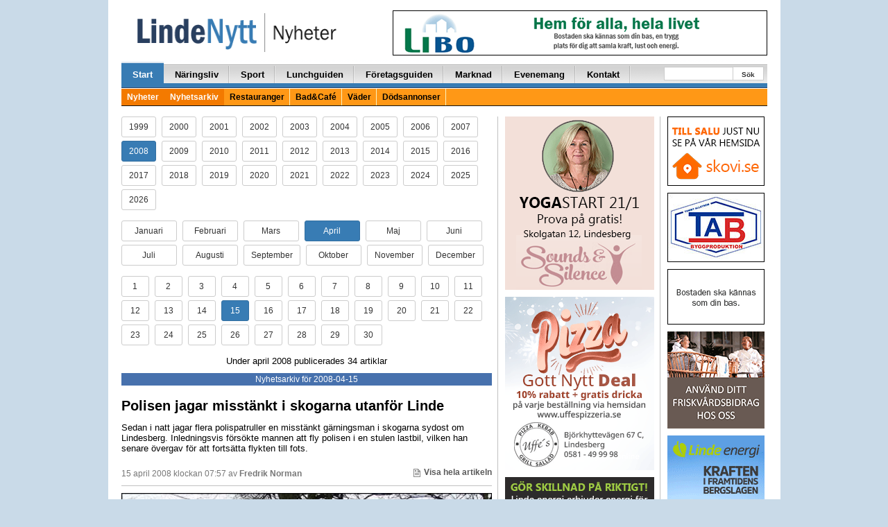

--- FILE ---
content_type: text/html; charset=UTF-8
request_url: https://lindenytt.com/nyhetsarkiv/2008/04/15/
body_size: 14080
content:
<!doctype html>
<html class="no-js" lang="sv-SE">
<head>
  <meta charset="utf-8">
  <meta http-equiv="X-UA-Compatible" content="IE=edge">
  <meta http-equiv="Content-Security-Policy" content="upgrade-insecure-requests">
  <title>Utan rubrik | LindeNytt.com</title>
  <meta name="viewport" content="width=970">
  	<style>img:is([sizes="auto" i], [sizes^="auto," i]) { contain-intrinsic-size: 3000px 1500px }</style>
	
<!-- The SEO Framework by Sybre Waaijer -->
<meta property="og:type" content="website" />
<meta property="og:locale" content="sv_SE" />
<meta property="og:site_name" content="LindeNytt.com" />
<meta property="og:title" content="Utan rubrik | LindeNytt.com" />
<meta property="og:image" content="https://www.lindenytt.com/app/uploads/2017/11/cropped-lindenytt.png" />
<meta property="og:image:width" content="286" />
<meta property="og:image:height" content="150" />
<meta name="twitter:card" content="summary_large_image" />
<meta name="twitter:title" content="Utan rubrik | LindeNytt.com" />
<meta name="twitter:image" content="https://www.lindenytt.com/app/uploads/2017/11/cropped-lindenytt.png" />
<script type="application/ld+json">{"@context":"https://schema.org","@graph":[{"@type":"WebSite","@id":"https://lindenytt.com/#/schema/WebSite","url":"https://lindenytt.com/","name":"LindeNytt.com","description":"Senaste nytt från Lindesberg","inLanguage":"sv-SE","potentialAction":{"@type":"SearchAction","target":{"@type":"EntryPoint","urlTemplate":"https://lindenytt.com/search/{search_term_string}/"},"query-input":"required name=search_term_string"},"publisher":{"@type":"Organization","@id":"https://lindenytt.com/#/schema/Organization","name":"LindeNytt.com","url":"https://lindenytt.com/"}},{"@type":"WebPage","name":"Utan rubrik | LindeNytt.com","inLanguage":"sv-SE","isPartOf":{"@id":"https://lindenytt.com/#/schema/WebSite"}}]}</script>
<!-- / The SEO Framework by Sybre Waaijer | 2.19ms meta | 0.08ms boot -->

<link rel='dns-prefetch' href='//lindenytt.com' />
<link rel='stylesheet' id='wp-block-library-css' href='https://lindenytt.com/wp/wp-includes/css/dist/block-library/style.min.css?ver=6.7.2' type='text/css' media='all' />
<style id='classic-theme-styles-inline-css' type='text/css'>
/*! This file is auto-generated */
.wp-block-button__link{color:#fff;background-color:#32373c;border-radius:9999px;box-shadow:none;text-decoration:none;padding:calc(.667em + 2px) calc(1.333em + 2px);font-size:1.125em}.wp-block-file__button{background:#32373c;color:#fff;text-decoration:none}
</style>
<style id='global-styles-inline-css' type='text/css'>
:root{--wp--preset--aspect-ratio--square: 1;--wp--preset--aspect-ratio--4-3: 4/3;--wp--preset--aspect-ratio--3-4: 3/4;--wp--preset--aspect-ratio--3-2: 3/2;--wp--preset--aspect-ratio--2-3: 2/3;--wp--preset--aspect-ratio--16-9: 16/9;--wp--preset--aspect-ratio--9-16: 9/16;--wp--preset--color--black: #000000;--wp--preset--color--cyan-bluish-gray: #abb8c3;--wp--preset--color--white: #ffffff;--wp--preset--color--pale-pink: #f78da7;--wp--preset--color--vivid-red: #cf2e2e;--wp--preset--color--luminous-vivid-orange: #ff6900;--wp--preset--color--luminous-vivid-amber: #fcb900;--wp--preset--color--light-green-cyan: #7bdcb5;--wp--preset--color--vivid-green-cyan: #00d084;--wp--preset--color--pale-cyan-blue: #8ed1fc;--wp--preset--color--vivid-cyan-blue: #0693e3;--wp--preset--color--vivid-purple: #9b51e0;--wp--preset--gradient--vivid-cyan-blue-to-vivid-purple: linear-gradient(135deg,rgba(6,147,227,1) 0%,rgb(155,81,224) 100%);--wp--preset--gradient--light-green-cyan-to-vivid-green-cyan: linear-gradient(135deg,rgb(122,220,180) 0%,rgb(0,208,130) 100%);--wp--preset--gradient--luminous-vivid-amber-to-luminous-vivid-orange: linear-gradient(135deg,rgba(252,185,0,1) 0%,rgba(255,105,0,1) 100%);--wp--preset--gradient--luminous-vivid-orange-to-vivid-red: linear-gradient(135deg,rgba(255,105,0,1) 0%,rgb(207,46,46) 100%);--wp--preset--gradient--very-light-gray-to-cyan-bluish-gray: linear-gradient(135deg,rgb(238,238,238) 0%,rgb(169,184,195) 100%);--wp--preset--gradient--cool-to-warm-spectrum: linear-gradient(135deg,rgb(74,234,220) 0%,rgb(151,120,209) 20%,rgb(207,42,186) 40%,rgb(238,44,130) 60%,rgb(251,105,98) 80%,rgb(254,248,76) 100%);--wp--preset--gradient--blush-light-purple: linear-gradient(135deg,rgb(255,206,236) 0%,rgb(152,150,240) 100%);--wp--preset--gradient--blush-bordeaux: linear-gradient(135deg,rgb(254,205,165) 0%,rgb(254,45,45) 50%,rgb(107,0,62) 100%);--wp--preset--gradient--luminous-dusk: linear-gradient(135deg,rgb(255,203,112) 0%,rgb(199,81,192) 50%,rgb(65,88,208) 100%);--wp--preset--gradient--pale-ocean: linear-gradient(135deg,rgb(255,245,203) 0%,rgb(182,227,212) 50%,rgb(51,167,181) 100%);--wp--preset--gradient--electric-grass: linear-gradient(135deg,rgb(202,248,128) 0%,rgb(113,206,126) 100%);--wp--preset--gradient--midnight: linear-gradient(135deg,rgb(2,3,129) 0%,rgb(40,116,252) 100%);--wp--preset--font-size--small: 13px;--wp--preset--font-size--medium: 20px;--wp--preset--font-size--large: 36px;--wp--preset--font-size--x-large: 42px;--wp--preset--spacing--20: 0.44rem;--wp--preset--spacing--30: 0.67rem;--wp--preset--spacing--40: 1rem;--wp--preset--spacing--50: 1.5rem;--wp--preset--spacing--60: 2.25rem;--wp--preset--spacing--70: 3.38rem;--wp--preset--spacing--80: 5.06rem;--wp--preset--shadow--natural: 6px 6px 9px rgba(0, 0, 0, 0.2);--wp--preset--shadow--deep: 12px 12px 50px rgba(0, 0, 0, 0.4);--wp--preset--shadow--sharp: 6px 6px 0px rgba(0, 0, 0, 0.2);--wp--preset--shadow--outlined: 6px 6px 0px -3px rgba(255, 255, 255, 1), 6px 6px rgba(0, 0, 0, 1);--wp--preset--shadow--crisp: 6px 6px 0px rgba(0, 0, 0, 1);}:where(.is-layout-flex){gap: 0.5em;}:where(.is-layout-grid){gap: 0.5em;}body .is-layout-flex{display: flex;}.is-layout-flex{flex-wrap: wrap;align-items: center;}.is-layout-flex > :is(*, div){margin: 0;}body .is-layout-grid{display: grid;}.is-layout-grid > :is(*, div){margin: 0;}:where(.wp-block-columns.is-layout-flex){gap: 2em;}:where(.wp-block-columns.is-layout-grid){gap: 2em;}:where(.wp-block-post-template.is-layout-flex){gap: 1.25em;}:where(.wp-block-post-template.is-layout-grid){gap: 1.25em;}.has-black-color{color: var(--wp--preset--color--black) !important;}.has-cyan-bluish-gray-color{color: var(--wp--preset--color--cyan-bluish-gray) !important;}.has-white-color{color: var(--wp--preset--color--white) !important;}.has-pale-pink-color{color: var(--wp--preset--color--pale-pink) !important;}.has-vivid-red-color{color: var(--wp--preset--color--vivid-red) !important;}.has-luminous-vivid-orange-color{color: var(--wp--preset--color--luminous-vivid-orange) !important;}.has-luminous-vivid-amber-color{color: var(--wp--preset--color--luminous-vivid-amber) !important;}.has-light-green-cyan-color{color: var(--wp--preset--color--light-green-cyan) !important;}.has-vivid-green-cyan-color{color: var(--wp--preset--color--vivid-green-cyan) !important;}.has-pale-cyan-blue-color{color: var(--wp--preset--color--pale-cyan-blue) !important;}.has-vivid-cyan-blue-color{color: var(--wp--preset--color--vivid-cyan-blue) !important;}.has-vivid-purple-color{color: var(--wp--preset--color--vivid-purple) !important;}.has-black-background-color{background-color: var(--wp--preset--color--black) !important;}.has-cyan-bluish-gray-background-color{background-color: var(--wp--preset--color--cyan-bluish-gray) !important;}.has-white-background-color{background-color: var(--wp--preset--color--white) !important;}.has-pale-pink-background-color{background-color: var(--wp--preset--color--pale-pink) !important;}.has-vivid-red-background-color{background-color: var(--wp--preset--color--vivid-red) !important;}.has-luminous-vivid-orange-background-color{background-color: var(--wp--preset--color--luminous-vivid-orange) !important;}.has-luminous-vivid-amber-background-color{background-color: var(--wp--preset--color--luminous-vivid-amber) !important;}.has-light-green-cyan-background-color{background-color: var(--wp--preset--color--light-green-cyan) !important;}.has-vivid-green-cyan-background-color{background-color: var(--wp--preset--color--vivid-green-cyan) !important;}.has-pale-cyan-blue-background-color{background-color: var(--wp--preset--color--pale-cyan-blue) !important;}.has-vivid-cyan-blue-background-color{background-color: var(--wp--preset--color--vivid-cyan-blue) !important;}.has-vivid-purple-background-color{background-color: var(--wp--preset--color--vivid-purple) !important;}.has-black-border-color{border-color: var(--wp--preset--color--black) !important;}.has-cyan-bluish-gray-border-color{border-color: var(--wp--preset--color--cyan-bluish-gray) !important;}.has-white-border-color{border-color: var(--wp--preset--color--white) !important;}.has-pale-pink-border-color{border-color: var(--wp--preset--color--pale-pink) !important;}.has-vivid-red-border-color{border-color: var(--wp--preset--color--vivid-red) !important;}.has-luminous-vivid-orange-border-color{border-color: var(--wp--preset--color--luminous-vivid-orange) !important;}.has-luminous-vivid-amber-border-color{border-color: var(--wp--preset--color--luminous-vivid-amber) !important;}.has-light-green-cyan-border-color{border-color: var(--wp--preset--color--light-green-cyan) !important;}.has-vivid-green-cyan-border-color{border-color: var(--wp--preset--color--vivid-green-cyan) !important;}.has-pale-cyan-blue-border-color{border-color: var(--wp--preset--color--pale-cyan-blue) !important;}.has-vivid-cyan-blue-border-color{border-color: var(--wp--preset--color--vivid-cyan-blue) !important;}.has-vivid-purple-border-color{border-color: var(--wp--preset--color--vivid-purple) !important;}.has-vivid-cyan-blue-to-vivid-purple-gradient-background{background: var(--wp--preset--gradient--vivid-cyan-blue-to-vivid-purple) !important;}.has-light-green-cyan-to-vivid-green-cyan-gradient-background{background: var(--wp--preset--gradient--light-green-cyan-to-vivid-green-cyan) !important;}.has-luminous-vivid-amber-to-luminous-vivid-orange-gradient-background{background: var(--wp--preset--gradient--luminous-vivid-amber-to-luminous-vivid-orange) !important;}.has-luminous-vivid-orange-to-vivid-red-gradient-background{background: var(--wp--preset--gradient--luminous-vivid-orange-to-vivid-red) !important;}.has-very-light-gray-to-cyan-bluish-gray-gradient-background{background: var(--wp--preset--gradient--very-light-gray-to-cyan-bluish-gray) !important;}.has-cool-to-warm-spectrum-gradient-background{background: var(--wp--preset--gradient--cool-to-warm-spectrum) !important;}.has-blush-light-purple-gradient-background{background: var(--wp--preset--gradient--blush-light-purple) !important;}.has-blush-bordeaux-gradient-background{background: var(--wp--preset--gradient--blush-bordeaux) !important;}.has-luminous-dusk-gradient-background{background: var(--wp--preset--gradient--luminous-dusk) !important;}.has-pale-ocean-gradient-background{background: var(--wp--preset--gradient--pale-ocean) !important;}.has-electric-grass-gradient-background{background: var(--wp--preset--gradient--electric-grass) !important;}.has-midnight-gradient-background{background: var(--wp--preset--gradient--midnight) !important;}.has-small-font-size{font-size: var(--wp--preset--font-size--small) !important;}.has-medium-font-size{font-size: var(--wp--preset--font-size--medium) !important;}.has-large-font-size{font-size: var(--wp--preset--font-size--large) !important;}.has-x-large-font-size{font-size: var(--wp--preset--font-size--x-large) !important;}
:where(.wp-block-post-template.is-layout-flex){gap: 1.25em;}:where(.wp-block-post-template.is-layout-grid){gap: 1.25em;}
:where(.wp-block-columns.is-layout-flex){gap: 2em;}:where(.wp-block-columns.is-layout-grid){gap: 2em;}
:root :where(.wp-block-pullquote){font-size: 1.5em;line-height: 1.6;}
</style>
<link rel='stylesheet' id='app.css-css' href='https://lindenytt.com/app/themes/lindenytt/dist/app.css?ver=65' type='text/css' media='all' />
<link rel='stylesheet' id='wp-pagenavi-css' href='https://lindenytt.com/app/plugins/wp-pagenavi/pagenavi-css.css?ver=2.70' type='text/css' media='all' />
<script type="text/javascript" src="https://lindenytt.com/wp/wp-includes/js/jquery/jquery.min.js?ver=3.7.1" id="jquery-core-js"></script>
<script type="text/javascript" src="https://lindenytt.com/wp/wp-includes/js/jquery/jquery-migrate.min.js?ver=3.4.1" id="jquery-migrate-js"></script>
<link rel="https://api.w.org/" href="https://lindenytt.com/wp-json/" /><link rel="EditURI" type="application/rsd+xml" title="RSD" href="https://lindenytt.com/wp/xmlrpc.php?rsd" />
<script async src="https://securepubads.g.doubleclick.net/tag/js/gpt.js" crossorigin="anonymous"></script> <script>   window.googletag = window.googletag || {cmd: []}; googletag.cmd.push(function() { var interstitialSlot = googletag.defineOutOfPageSlot('/21849154601,22657632741/Ad.Plus-Interstitial', googletag.enums.OutOfPageFormat.INTERSTITIAL);  if (interstitialSlot) interstitialSlot.addService(googletag.pubads()); googletag.pubads().enableSingleRequest(); googletag.enableServices();   googletag.display(interstitialSlot);     }); </script>

<script async src="https://securepubads.g.doubleclick.net/tag/js/gpt.js" crossorigin="anonymous"></script> <script>   window.googletag = window.googletag || { cmd: [] }; var anchorSlot; googletag.cmd.push(function () { anchorSlot = googletag.defineOutOfPageSlot('/21849154601,22657632741/Ad.Plus-Anchor', googletag.enums.OutOfPageFormat.BOTTOM_ANCHOR); anchorSlot.addService(googletag.pubads()); googletag.pubads().enableSingleRequest(); googletag.enableServices(); googletag.display(anchorSlot);  }); setInterval(function(){googletag.pubads().refresh([anchorSlot]);}, 30000);  </script>  <script src='//www.google.com/recaptcha/api.js' async defer></script>
  <!-- <script data-ad-client="ca-pub-9326057535037103" async
          src="https://pagead2.googlesyndication.com/pagead/js/adsbygoogle.js"></script> -->
  <link href="//maxcdn.bootstrapcdn.com/font-awesome/4.7.0/css/font-awesome.min.css"
        rel="stylesheet"
        integrity="sha384-wvfXpqpZZVQGK6TAh5PVlGOfQNHSoD2xbE+QkPxCAFlNEevoEH3Sl0sibVcOQVnN"
        crossorigin="anonymous">
  <style>
    .wrapper {
      width: 970px;
    }

    .container {
      width: 937px;
    }

    .main-left-col {
      width: 556px;
    }

    .main-right-col {
      width: 388px;
      border-left: 1px solid #cacaca;
      margin-left: 8px;
      padding-left: 15px;
      padding-right: 0px;
    }

    .secondary-left-col {
      width: 231px;
    }

    .secondary-right-col {
      width: 156px;
    }


  </style>

  <link rel="alternate" type="application/rss+xml" title="LindeNytt.com - Senaste nytt från Lindesberg Feed"
        href="https://lindenytt.com/feed/">
</head>

<!-- Google tag (gtag.js) -->
<script async src="https://www.googletagmanager.com/gtag/js?id=G-E9198D76F1"></script>
<script>
  window.dataLayer = window.dataLayer || [];
  function gtag(){dataLayer.push(arguments);}
  gtag('js', new Date());

  gtag('config', 'G-E9198D76F1');
</script>
<body class="blog sidebar-primary">

<!--[if lt IE 8]>
<div class="alert alert-warning">
    You are using an <strong>outdated</strong> browser. Please
    <a href="http://browsehappy.com/">upgrade your browser</a> to improve your experience.</div>
<![endif]-->

<div id="fb-root"></div>
<script>(function (d, s, id) {
        var js, fjs = d.getElementsByTagName(s)[0];
        if (d.getElementById(id)) return;
        js = d.createElement(s);
        js.id = id;
        js.src = "//connect.facebook.net/sv_SE/sdk.js#xfbml=1&appId=488520061182712&version=v2.0";
        fjs.parentNode.insertBefore(js, fjs);
    }(document, 'script', 'facebook-jssdk'));
</script>

<div class="container-fluid">
    
    <span class="pull-right">
        
    </span>
    <div class="container wrap-container">

        

<div class="row page-header">
    <div class="col-xs-10 pull-left">
        <a href="https://lindenytt.com">
            <img src="https://lindenytt.com/app/themes/lindenytt/assets/img/logos/logo_nyheter.gif" class="img-padding-left linde-logo">
        </a>
    </div>
    <div class="col-xs-14 pull-right text-right">
        
<div style="margin-top:0px; margin-bottom:6px;"><a target="_blank" href="http://www.libo.se/"><img width="540" height="65" src="https://lindenytt.com/app/uploads/2015/04/libo.gif" class=" wp-post-image" alt="" decoding="async" loading="lazy" /></a></div>
    </div>
</div>

<div class="row">
    <div class="col-xs-24">
        <div class="navbar navbar-default" role="navigation">
            <div class="navbar-collapse collaps">
                <ul id="menu-huvudmeny" class="nav navbar-nav"><li class=" active"><a href="/">Start</a>
<ul class="sub-menu">
</ul>
</li>
<li class=""><a href="https://lindenytt.com/naringsliv/">Näringsliv</a>
<ul class="sub-menu">
</ul>
</li>
<li class=""><a href="https://lindenytt.com/sport/">Sport</a>
<ul class="sub-menu">
</ul>
</li>
<li class=""><a href="https://lindenytt.com/dagens/">Lunchguiden</a>
<ul class="sub-menu">
</ul>
</li>
<li class=""><a href="https://lindenytt.com/foretagsguiden/">Företagsguiden</a>
<ul class="sub-menu">
</ul>
</li>
<li class=""><a href="https://lindenytt.com/prylmarknad/">Marknad</a>
<ul class="sub-menu">
</ul>
</li>
<li class=""><a href="https://lindenytt.com/evenemangskalender/">Evenemang</a>
<ul class="sub-menu">
</ul>
</li>
<li class=""><a href="https://lindenytt.com/kontakt/">Kontakt</a>
<ul class="sub-menu">
</ul>
</li>
</ul>                <ul class="nav navbar-nav navbar-right navform">
                    <div class="start-search-form d-sm-none d-md-block">
                        <form role="search" method="get" class="search-form form-inline" action="https://lindenytt.com/">
  <label class="sr-only"></label>
  <div class="input-group">
    <input type="search" value="" name="s" class="search-field form-control">
    <span class="input-group-btn">
      <button type="submit" id="header-search" class="search-submit btn btn-default">Sök</button>
    </span>
  </div>
</form>
                    </div>
                </ul>
            </div>
            <div class="secondarynav">
                <ul id="menu-huvudmeny-1" class=""><li class=" active"><a href="/">Nyheter</a></li>
<li class=" active"><a href="/nyhetsarkiv/">Nyhetsarkiv</a></li>
<li class=""><a href="https://lindenytt.com/restauranger/">Restauranger</a></li>
<li class=""><a href="https://lindenytt.com/bad-cafe/">Bad&amp;Café</a></li>
<li class=""><a href="https://lindenytt.com/vader/">Väder</a></li>
<li class=""><a href="https://lindenytt.com/dodsannonser/">Dödsannonser</a></li>
</ul>            </div>
        </div>
    </div>
</div>

        <div class="row">
            
<div class="col-xs-14 news-container vertical-hr-right">

	
	<p>
					<a class="archive-button-year btn btn-sm btn-default" href="/nyhetsarkiv/1999/04/15/ ">
					1999			</a>&nbsp;
						<a class="archive-button-year btn btn-sm btn-default" href="/nyhetsarkiv/2000/04/15/ ">
					2000			</a>&nbsp;
						<a class="archive-button-year btn btn-sm btn-default" href="/nyhetsarkiv/2001/04/15/ ">
					2001			</a>&nbsp;
						<a class="archive-button-year btn btn-sm btn-default" href="/nyhetsarkiv/2002/04/15/ ">
					2002			</a>&nbsp;
						<a class="archive-button-year btn btn-sm btn-default" href="/nyhetsarkiv/2003/04/15/ ">
					2003			</a>&nbsp;
						<a class="archive-button-year btn btn-sm btn-default" href="/nyhetsarkiv/2004/04/15/ ">
					2004			</a>&nbsp;
						<a class="archive-button-year btn btn-sm btn-default" href="/nyhetsarkiv/2005/04/15/ ">
					2005			</a>&nbsp;
						<a class="archive-button-year btn btn-sm btn-default" href="/nyhetsarkiv/2006/04/15/ ">
					2006			</a>&nbsp;
						<a class="archive-button-year btn btn-sm btn-default" href="/nyhetsarkiv/2007/04/15/ ">
					2007			</a>&nbsp;
						<a class="archive-button-year btn btn-sm btn-primary" href="/nyhetsarkiv/2008/04/15/ ">
					2008			</a>&nbsp;
						<a class="archive-button-year btn btn-sm btn-default" href="/nyhetsarkiv/2009/04/15/ ">
					2009			</a>&nbsp;
						<a class="archive-button-year btn btn-sm btn-default" href="/nyhetsarkiv/2010/04/15/ ">
					2010			</a>&nbsp;
						<a class="archive-button-year btn btn-sm btn-default" href="/nyhetsarkiv/2011/04/15/ ">
					2011			</a>&nbsp;
						<a class="archive-button-year btn btn-sm btn-default" href="/nyhetsarkiv/2012/04/15/ ">
					2012			</a>&nbsp;
						<a class="archive-button-year btn btn-sm btn-default" href="/nyhetsarkiv/2013/04/15/ ">
					2013			</a>&nbsp;
						<a class="archive-button-year btn btn-sm btn-default" href="/nyhetsarkiv/2014/04/15/ ">
					2014			</a>&nbsp;
						<a class="archive-button-year btn btn-sm btn-default" href="/nyhetsarkiv/2015/04/15/ ">
					2015			</a>&nbsp;
						<a class="archive-button-year btn btn-sm btn-default" href="/nyhetsarkiv/2016/04/15/ ">
					2016			</a>&nbsp;
						<a class="archive-button-year btn btn-sm btn-default" href="/nyhetsarkiv/2017/04/15/ ">
					2017			</a>&nbsp;
						<a class="archive-button-year btn btn-sm btn-default" href="/nyhetsarkiv/2018/04/15/ ">
					2018			</a>&nbsp;
						<a class="archive-button-year btn btn-sm btn-default" href="/nyhetsarkiv/2019/04/15/ ">
					2019			</a>&nbsp;
						<a class="archive-button-year btn btn-sm btn-default" href="/nyhetsarkiv/2020/04/15/ ">
					2020			</a>&nbsp;
						<a class="archive-button-year btn btn-sm btn-default" href="/nyhetsarkiv/2021/04/15/ ">
					2021			</a>&nbsp;
						<a class="archive-button-year btn btn-sm btn-default" href="/nyhetsarkiv/2022/04/15/ ">
					2022			</a>&nbsp;
						<a class="archive-button-year btn btn-sm btn-default" href="/nyhetsarkiv/2023/04/15/ ">
					2023			</a>&nbsp;
						<a class="archive-button-year btn btn-sm btn-default" href="/nyhetsarkiv/2024/04/15/ ">
					2024			</a>&nbsp;
						<a class="archive-button-year btn btn-sm btn-default" href="/nyhetsarkiv/2025/04/15/ ">
					2025			</a>&nbsp;
						<a class="archive-button-year btn btn-sm btn-default" href="/nyhetsarkiv/2026/04/15/ ">
					2026			</a>&nbsp;
			
	</p>
	<p>
							<a class="archive-button-month btn btn-sm btn-default" href="/nyhetsarkiv/2008/01/15/ ">
					Januari				</a>&nbsp;

								<a class="archive-button-month btn btn-sm btn-default" href="/nyhetsarkiv/2008/02/15/ ">
					Februari				</a>&nbsp;

								<a class="archive-button-month btn btn-sm btn-default" href="/nyhetsarkiv/2008/03/15/ ">
					Mars				</a>&nbsp;

								<a class="archive-button-month btn btn-sm btn-primary" href="/nyhetsarkiv/2008/04/15/ ">
					April				</a>&nbsp;

								<a class="archive-button-month btn btn-sm btn-default" href="/nyhetsarkiv/2008/05/15/ ">
					Maj				</a>&nbsp;

								<a class="archive-button-month btn btn-sm btn-default" href="/nyhetsarkiv/2008/06/15/ ">
					Juni				</a>&nbsp;

								<a class="archive-button-month btn btn-sm btn-default" href="/nyhetsarkiv/2008/07/15/ ">
					Juli				</a>&nbsp;

								<a class="archive-button-month btn btn-sm btn-default" href="/nyhetsarkiv/2008/08/15/ ">
					Augusti				</a>&nbsp;

								<a class="archive-button-month btn btn-sm btn-default" href="/nyhetsarkiv/2008/09/15/ ">
					September				</a>&nbsp;

								<a class="archive-button-month btn btn-sm btn-default" href="/nyhetsarkiv/2008/10/15/ ">
					Oktober				</a>&nbsp;

								<a class="archive-button-month btn btn-sm btn-default" href="/nyhetsarkiv/2008/11/15/ ">
					November				</a>&nbsp;

								<a class="archive-button-month btn btn-sm btn-default" href="/nyhetsarkiv/2008/12/15/ ">
					December				</a>&nbsp;

					</p>
	<p>
							<a class="archive-button-day btn btn-sm btn-default" href="/nyhetsarkiv/2008/04/01/ ">
					1				</a>&nbsp;
								<a class="archive-button-day btn btn-sm btn-default" href="/nyhetsarkiv/2008/04/02/ ">
					2				</a>&nbsp;
								<a class="archive-button-day btn btn-sm btn-default" href="/nyhetsarkiv/2008/04/03/ ">
					3				</a>&nbsp;
								<a class="archive-button-day btn btn-sm btn-default" href="/nyhetsarkiv/2008/04/04/ ">
					4				</a>&nbsp;
								<a class="archive-button-day btn btn-sm btn-default" href="/nyhetsarkiv/2008/04/05/ ">
					5				</a>&nbsp;
								<a class="archive-button-day btn btn-sm btn-default" href="/nyhetsarkiv/2008/04/06/ ">
					6				</a>&nbsp;
								<a class="archive-button-day btn btn-sm btn-default" href="/nyhetsarkiv/2008/04/07/ ">
					7				</a>&nbsp;
								<a class="archive-button-day btn btn-sm btn-default" href="/nyhetsarkiv/2008/04/08/ ">
					8				</a>&nbsp;
								<a class="archive-button-day btn btn-sm btn-default" href="/nyhetsarkiv/2008/04/09/ ">
					9				</a>&nbsp;
								<a class="archive-button-day btn btn-sm btn-default" href="/nyhetsarkiv/2008/04/10/ ">
					10				</a>&nbsp;
								<a class="archive-button-day btn btn-sm btn-default" href="/nyhetsarkiv/2008/04/11/ ">
					11				</a>&nbsp;
								<a class="archive-button-day btn btn-sm btn-default" href="/nyhetsarkiv/2008/04/12/ ">
					12				</a>&nbsp;
								<a class="archive-button-day btn btn-sm btn-default" href="/nyhetsarkiv/2008/04/13/ ">
					13				</a>&nbsp;
								<a class="archive-button-day btn btn-sm btn-default" href="/nyhetsarkiv/2008/04/14/ ">
					14				</a>&nbsp;
								<a class="archive-button-day btn btn-sm btn-primary" href="/nyhetsarkiv/2008/04/15/ ">
					15				</a>&nbsp;
								<a class="archive-button-day btn btn-sm btn-default" href="/nyhetsarkiv/2008/04/16/ ">
					16				</a>&nbsp;
								<a class="archive-button-day btn btn-sm btn-default" href="/nyhetsarkiv/2008/04/17/ ">
					17				</a>&nbsp;
								<a class="archive-button-day btn btn-sm btn-default" href="/nyhetsarkiv/2008/04/18/ ">
					18				</a>&nbsp;
								<a class="archive-button-day btn btn-sm btn-default" href="/nyhetsarkiv/2008/04/19/ ">
					19				</a>&nbsp;
								<a class="archive-button-day btn btn-sm btn-default" href="/nyhetsarkiv/2008/04/20/ ">
					20				</a>&nbsp;
								<a class="archive-button-day btn btn-sm btn-default" href="/nyhetsarkiv/2008/04/21/ ">
					21				</a>&nbsp;
								<a class="archive-button-day btn btn-sm btn-default" href="/nyhetsarkiv/2008/04/22/ ">
					22				</a>&nbsp;
								<a class="archive-button-day btn btn-sm btn-default" href="/nyhetsarkiv/2008/04/23/ ">
					23				</a>&nbsp;
								<a class="archive-button-day btn btn-sm btn-default" href="/nyhetsarkiv/2008/04/24/ ">
					24				</a>&nbsp;
								<a class="archive-button-day btn btn-sm btn-default" href="/nyhetsarkiv/2008/04/25/ ">
					25				</a>&nbsp;
								<a class="archive-button-day btn btn-sm btn-default" href="/nyhetsarkiv/2008/04/26/ ">
					26				</a>&nbsp;
								<a class="archive-button-day btn btn-sm btn-default" href="/nyhetsarkiv/2008/04/27/ ">
					27				</a>&nbsp;
								<a class="archive-button-day btn btn-sm btn-default" href="/nyhetsarkiv/2008/04/28/ ">
					28				</a>&nbsp;
								<a class="archive-button-day btn btn-sm btn-default" href="/nyhetsarkiv/2008/04/29/ ">
					29				</a>&nbsp;
								<a class="archive-button-day btn btn-sm btn-default" href="/nyhetsarkiv/2008/04/30/ ">
					30				</a>&nbsp;
					</p>

	
	<div class="text-center"><p>Under april 2008 publicerades 34 artiklar</p></div>

	<div class="dividers text-center">
		Nyhetsarkiv för 2008-04-15	</div>

	<h2>
    <a href="https://lindenytt.com/nyheter/polisen-jagar-misstankt-i-skogarna-utanfor-linde/" style="color: #000000;font-family: Arial, Helvetica, Tahoma;font-size: 20px;font-weight: bold;text-decoration: none;">
                Polisen jagar misstänkt i skogarna utanför Linde      </a>
</h2>
<div class="the-post-content">
    <span class="nyhetstext">
        <p>Sedan i natt jagar flera polispatruller en misstänkt gärningsman i skogarna sydost om Lindesberg. Inledningsvis försökte mannen att fly polisen i en stulen lastbil, vilken han senare övergav för att fortsätta flykten till fots.</p>
    </span>
</div>
<div class="meta-text">
	<span>15 april 2008 klockan 07:57 av 
    <b>
        Fredrik Norman 	<a class="read-more-link" href="https://lindenytt.com/nyheter/polisen-jagar-misstankt-i-skogarna-utanfor-linde/"><img src="https://lindenytt.com/app/themes/lindenytt/assets/img/icon/kommentar_0.png" \>Visa hela artikeln</a>
</div>
<hr>    <a class="post-image" href="https://lindenytt.com/nyheter/fortroendet-for-tjanstemannen-rasar/"><img width="450" height="250" src="https://lindenytt.com/app/uploads/2015/04/4708.jpg" class="attachment-post-thumbnail size-post-thumbnail wp-post-image" alt="" decoding="async" fetchpriority="high" srcset="https://lindenytt.com/app/uploads/2015/04/4708.jpg 450w, https://lindenytt.com/app/uploads/2015/04/4708-300x167.jpg 300w" sizes="(max-width: 450px) 100vw, 450px" loading="lazy" /></a>
    <h2>
    <a href="https://lindenytt.com/nyheter/fortroendet-for-tjanstemannen-rasar/" style="color: #000000;font-family: Arial, Helvetica, Tahoma;font-size: 20px;font-weight: bold;text-decoration: none;">
                Förtroendet för tjänstemännen rasar      </a>
</h2>
<div class="the-post-content">
    <span class="nyhetstext">
        <p>Lindesbergs kommun har fått ett sämre betyg i Svenskt Näringslivs ranking i år jämfört med föregående år. En av de punkter Lindesberg tappat på, är gällande kommunala tjänstemäns attityd till företagande.</p>
    </span>
</div>
<div class="meta-text">
	<span>15 april 2008 klockan 11:27 av 
    <b>
        Fredrik Norman 	<a class="read-more-link" href="https://lindenytt.com/nyheter/fortroendet-for-tjanstemannen-rasar/"><img src="https://lindenytt.com/app/themes/lindenytt/assets/img/icon/kommentar_0.png" \>Visa hela artikeln</a>
</div>
<hr>
<div class="row">

			<div class="col-xs-8">
			<a class="post-image" href="https://lindenytt.com/nyheter/firar-30-ar-och-byter-ford-mot-kia/"><img width="450" height="250" src="https://lindenytt.com/app/uploads/2015/04/4693.jpg" class="attachment-post-thumbnail size-post-thumbnail wp-post-image" alt="" decoding="async" srcset="https://lindenytt.com/app/uploads/2015/04/4693.jpg 450w, https://lindenytt.com/app/uploads/2015/04/4693-300x167.jpg 300w" sizes="(max-width: 450px) 100vw, 450px" loading="lazy" /></a>
		</div>
	
	<div class="col-xs-16">

		<a href="https://lindenytt.com/nyheter/firar-30-ar-och-byter-ford-mot-kia/" class="nyhetsrubrik3">
						Firar 30 år – och byter Ford mot KIA  		</a>

        <br/>

		Samuel Karlsson startade en enskild firma med inriktning på att sälja begagnade bilar i början av 70-talet. Några år senare, 1978, bildade han ...		<div class="meta-text">
		<span>1 april 2008 klockan 08:04 av
			Fredrik Norman		</div>

	</div>

</div>
<hr>

<div class="row">

			<div class="col-xs-8">
			<a class="post-image" href="https://lindenytt.com/nyheter/bildspecial-kungasviten-pa-hotellet-ar-fardig/"><img width="450" height="250" src="https://lindenytt.com/app/uploads/2015/04/4694.jpg" class="attachment-post-thumbnail size-post-thumbnail wp-post-image" alt="" decoding="async" srcset="https://lindenytt.com/app/uploads/2015/04/4694.jpg 450w, https://lindenytt.com/app/uploads/2015/04/4694-300x167.jpg 300w" sizes="(max-width: 450px) 100vw, 450px" loading="lazy" /></a>
		</div>
	
	<div class="col-xs-16">

		<a href="https://lindenytt.com/nyheter/bildspecial-kungasviten-pa-hotellet-ar-fardig/" class="nyhetsrubrik3">
						Bildspecial: Kungasviten på hotellet är färdig  		</a>

        <br/>

		Vare sig gustavianskt eller rokoko – men ändå kungligt. Nu står den så kallade kungasviten färdig på Lindesbergs Stadshotell och vi har ...		<div class="meta-text">
		<span>2 april 2008 klockan 08:34 av
			Fredrik Norman		</div>

	</div>

</div>
<hr>

<div class="row">

	
	<div class="col-xs-16">

		<a href="https://lindenytt.com/nyheter/dubbelmord-i-vedevag-var-falsklarm/" class="nyhetsrubrik3">
						Dubbelmord i Vedevåg var falsklarm  		</a>

        <br/>

		En man från Vedevåg ringde till polisen igår strax före midnatt och berättade att han hade skjutit ihjäl två personer. Flera patruller ...		<div class="meta-text">
		<span>3 april 2008 klockan 08:03 av
			Fredrik Norman		</div>

	</div>

</div>
<hr>

<div class="row">

			<div class="col-xs-8">
			<a class="post-image" href="https://lindenytt.com/nyheter/kommunens-bokslut-2007/"><img width="450" height="286" src="https://lindenytt.com/app/uploads/2015/04/4696.jpg" class="attachment-post-thumbnail size-post-thumbnail wp-post-image" alt="" decoding="async" srcset="https://lindenytt.com/app/uploads/2015/04/4696.jpg 450w, https://lindenytt.com/app/uploads/2015/04/4696-300x191.jpg 300w" sizes="(max-width: 450px) 100vw, 450px" loading="lazy" /></a>
		</div>
	
	<div class="col-xs-16">

		<a href="https://lindenytt.com/nyheter/kommunens-bokslut-2007/" class="nyhetsrubrik3">
						Kommunens bokslut 2007  		</a>

        <br/>

		Trots högkonjunktur är Lindesbergs kommuns bokslut 2007 inget att skryta med direkt. Det som borde ha blivit ett rejält överskott, nu när Sverige...		<div class="meta-text">
		<span>3 april 2008 klockan 16:21 av
			Fredrik Norman		</div>

	</div>

</div>
<hr>

<div class="row">

			<div class="col-xs-8">
			<a class="post-image" href="https://lindenytt.com/nyheter/kungsgatan-ar-till-salu/"><img width="450" height="250" src="https://lindenytt.com/app/uploads/2015/04/4697.jpg" class="attachment-post-thumbnail size-post-thumbnail wp-post-image" alt="" decoding="async" srcset="https://lindenytt.com/app/uploads/2015/04/4697.jpg 450w, https://lindenytt.com/app/uploads/2015/04/4697-300x167.jpg 300w" sizes="(max-width: 450px) 100vw, 450px" loading="lazy" /></a>
		</div>
	
	<div class="col-xs-16">

		<a href="https://lindenytt.com/nyheter/kungsgatan-ar-till-salu/" class="nyhetsrubrik3">
						Kungsgatan är till salu  		</a>

        <br/>

		Kungsgatan har alltid varit en säljande gata. Men i modern tid har den blivit säljande på annat vis. En lång rad butiker och restauranger är nä...		<div class="meta-text">
		<span>4 april 2008 klockan 11:10 av
			Fredrik Norman		</div>

	</div>

</div>
<hr>

<div class="row">

			<div class="col-xs-8">
			<a class="post-image" href="https://lindenytt.com/nyheter/klimatet-i-fokus-ikvall/"><img width="450" height="250" src="https://lindenytt.com/app/uploads/2015/04/4698.jpg" class="attachment-post-thumbnail size-post-thumbnail wp-post-image" alt="" decoding="async" srcset="https://lindenytt.com/app/uploads/2015/04/4698.jpg 450w, https://lindenytt.com/app/uploads/2015/04/4698-300x167.jpg 300w" sizes="(max-width: 450px) 100vw, 450px" loading="lazy" /></a>
		</div>
	
	<div class="col-xs-16">

		<a href="https://lindenytt.com/nyheter/klimatet-i-fokus-ikvall/" class="nyhetsrubrik3">
						Klimatet i fokus ikväll  		</a>

        <br/>

		På måndagen kommer den kände TV-meteorologen Pär Holmgren till Lindesberg och håller en klimatföreläsning på Lindeskolan.		<div class="meta-text">
		<span>7 april 2008 klockan 08:51 av
			Fredrik Norman		</div>

	</div>

</div>
<hr>

<div class="row">

			<div class="col-xs-8">
			<a class="post-image" href="https://lindenytt.com/nyheter/handlare-hyrorna-for-hoga-i-linde/"><img width="450" height="250" src="https://lindenytt.com/app/uploads/2015/04/4699.jpg" class="attachment-post-thumbnail size-post-thumbnail wp-post-image" alt="" decoding="async" srcset="https://lindenytt.com/app/uploads/2015/04/4699.jpg 450w, https://lindenytt.com/app/uploads/2015/04/4699-300x167.jpg 300w" sizes="(max-width: 450px) 100vw, 450px" loading="lazy" /></a>
		</div>
	
	<div class="col-xs-16">

		<a href="https://lindenytt.com/nyheter/handlare-hyrorna-for-hoga-i-linde/" class="nyhetsrubrik3">
						Handlare: ”Hyrorna för höga i Linde”  		</a>

        <br/>

		Flera handlare har jämfört hyresbilden med andra städer och funnit att kvadratmetrarna är svindyra i Lindesberg.		<div class="meta-text">
		<span>7 april 2008 klockan 10:07 av
			Fredrik Norman		</div>

	</div>

</div>
<hr>

<div class="row">

			<div class="col-xs-8">
			<a class="post-image" href="https://lindenytt.com/nyheter/goransonska-ar-sald/"><img width="450" height="250" src="https://lindenytt.com/app/uploads/2015/04/4702.jpg" class="attachment-post-thumbnail size-post-thumbnail wp-post-image" alt="" decoding="async" srcset="https://lindenytt.com/app/uploads/2015/04/4702.jpg 450w, https://lindenytt.com/app/uploads/2015/04/4702-300x167.jpg 300w" sizes="(max-width: 450px) 100vw, 450px" loading="lazy" /></a>
		</div>
	
	<div class="col-xs-16">

		<a href="https://lindenytt.com/nyheter/goransonska-ar-sald/" class="nyhetsrubrik3">
						Göransonska är såld  		</a>

        <br/>

		Sedan drygt två år tillbaka har Göransonska Gården varit till salu – och nu har fastigheten slutligen blivit såld. Förutom ...		<div class="meta-text">
		<span>8 april 2008 klockan 10:03 av
			Fredrik Norman		</div>

	</div>

</div>
<hr>

<div class="row">

			<div class="col-xs-8">
			<a class="post-image" href="https://lindenytt.com/nyheter/gulzot-vidare-till-distriktsfinal/"><img width="450" height="300" src="https://lindenytt.com/app/uploads/2015/04/4700.jpg" class="attachment-post-thumbnail size-post-thumbnail wp-post-image" alt="" decoding="async" srcset="https://lindenytt.com/app/uploads/2015/04/4700.jpg 450w, https://lindenytt.com/app/uploads/2015/04/4700-300x200.jpg 300w" sizes="(max-width: 450px) 100vw, 450px" loading="lazy" /></a>
		</div>
	
	<div class="col-xs-16">

		<a href="https://lindenytt.com/nyheter/gulzot-vidare-till-distriktsfinal/" class="nyhetsrubrik3">
						GulZot vidare till distriktsfinal  		</a>

        <br/>

		Sedan i januari har Lindesbergsbandet GulZot deltagit i den stora musiktävlingen ”Rockkarusellen” – landets största tävling för oetablerade ...		<div class="meta-text">
		<span>8 april 2008 klockan 11:04 av
			Fredrik Norman		</div>

	</div>

</div>
<hr>

<div class="row">

	
	<div class="col-xs-16">

		<a href="https://lindenytt.com/nyheter/stromlost-tva-ganger-i-natt/" class="nyhetsrubrik3">
						Strömlöst två gånger i natt  		</a>

        <br/>

		Natten till tisdag inträffade två strömavbrott på Linde Energis nät. Under totalt 20 minuter var mellan 1200-1500 hushåll strömlösa i norra ...		<div class="meta-text">
		<span>8 april 2008 klockan 11:42 av
			Fredrik Norman		</div>

	</div>

</div>
<hr>

<div class="row">

			<div class="col-xs-8">
			<a class="post-image" href="https://lindenytt.com/nyheter/snurrigt-kring-rondellplanerna-vi-forklarar-detaljerna/"><img width="450" height="250" src="https://lindenytt.com/app/uploads/2015/04/4703.jpg" class="attachment-post-thumbnail size-post-thumbnail wp-post-image" alt="" decoding="async" srcset="https://lindenytt.com/app/uploads/2015/04/4703.jpg 450w, https://lindenytt.com/app/uploads/2015/04/4703-300x167.jpg 300w" sizes="(max-width: 450px) 100vw, 450px" loading="lazy" /></a>
		</div>
	
	<div class="col-xs-16">

		<a href="https://lindenytt.com/nyheter/snurrigt-kring-rondellplanerna-vi-forklarar-detaljerna/" class="nyhetsrubrik3">
						Snurrigt kring rondellplanerna – vi förklarar detaljerna  		</a>

        <br/>

		Frågorna har varit många sedan bygget av den nya rondellen blivit omskrivet i tidningen. Det talas om en ny bussgata, rondell, refuger, cykelväg, ...		<div class="meta-text">
		<span>9 april 2008 klockan 11:58 av
			Fredrik Norman		</div>

	</div>

</div>
<hr>

<div class="row">

			<div class="col-xs-8">
			<a class="post-image" href="https://lindenytt.com/nyheter/det-nya-vandrarhemmet-ar-fardigbyggt/"><img width="450" height="250" src="https://lindenytt.com/app/uploads/2015/04/4704.jpg" class="attachment-post-thumbnail size-post-thumbnail wp-post-image" alt="" decoding="async" srcset="https://lindenytt.com/app/uploads/2015/04/4704.jpg 450w, https://lindenytt.com/app/uploads/2015/04/4704-300x167.jpg 300w" sizes="(max-width: 450px) 100vw, 450px" loading="lazy" /></a>
		</div>
	
	<div class="col-xs-16">

		<a href="https://lindenytt.com/nyheter/det-nya-vandrarhemmet-ar-fardigbyggt/" class="nyhetsrubrik3">
						Det nya vandrarhemmet är färdigbyggt  		</a>

        <br/>

		Det som tidigare var en rad mer eller mindre oanvända utrymmen, har nu förvandlats till ett vandrarhem med hotellstandard. Bygget, som har kostat ...		<div class="meta-text">
		<span>10 april 2008 klockan 10:16 av
			Fredrik Norman		</div>

	</div>

</div>
<hr>

<div class="row">

			<div class="col-xs-8">
			<a class="post-image" href="https://lindenytt.com/nyheter/ingreppet-blir-minimalt-nar-bussgatan-byggs/"><img width="450" height="250" src="https://lindenytt.com/app/uploads/2015/04/4705.jpg" class="attachment-post-thumbnail size-post-thumbnail wp-post-image" alt="" decoding="async" srcset="https://lindenytt.com/app/uploads/2015/04/4705.jpg 450w, https://lindenytt.com/app/uploads/2015/04/4705-300x167.jpg 300w" sizes="(max-width: 450px) 100vw, 450px" loading="lazy" /></a>
		</div>
	
	<div class="col-xs-16">

		<a href="https://lindenytt.com/nyheter/ingreppet-blir-minimalt-nar-bussgatan-byggs/" class="nyhetsrubrik3">
						Ingreppet blir minimalt när bussgatan byggs  		</a>

        <br/>

		Den nya bussgatan, som ska byggas på grönområdet mellan Sundsbron och Kristinaskolan, ska göra så litet anspråk som möjligt på grönområdet d...		<div class="meta-text">
		<span>11 april 2008 klockan 08:53 av
			Fredrik Norman		</div>

	</div>

</div>
<hr>

<div class="row">

			<div class="col-xs-8">
			<a class="post-image" href="https://lindenytt.com/nyheter/kommunen-anordnar-pubkvall-for-naringsidkare/"><img width="450" height="250" src="https://lindenytt.com/app/uploads/2015/04/4706.jpg" class="attachment-post-thumbnail size-post-thumbnail wp-post-image" alt="" decoding="async" srcset="https://lindenytt.com/app/uploads/2015/04/4706.jpg 450w, https://lindenytt.com/app/uploads/2015/04/4706-300x167.jpg 300w" sizes="(max-width: 450px) 100vw, 450px" loading="lazy" /></a>
		</div>
	
	<div class="col-xs-16">

		<a href="https://lindenytt.com/nyheter/kommunen-anordnar-pubkvall-for-naringsidkare/" class="nyhetsrubrik3">
						Kommunen anordnar pubkväll för näringsidkare  		</a>

        <br/>

		På onsdag i nästa vecka anordnar kommunens näringslivsenhet något så annorlunda som en pubkväll. Till denna afton är alla företagare särskilt...		<div class="meta-text">
		<span>14 april 2008 klockan 09:16 av
			Fredrik Norman		</div>

	</div>

</div>
<hr>

<div class="row">

	
	<div class="col-xs-16">

		<a href="https://lindenytt.com/nyheter/polisen-jagar-misstankt-i-skogarna-utanfor-linde/" class="nyhetsrubrik3">
						Polisen jagar misstänkt i skogarna utanför Linde  		</a>

        <br/>

		Sedan i natt jagar flera polispatruller en misstänkt gärningsman i skogarna sydost om Lindesberg. Inledningsvis försökte mannen att fly polisen i ...		<div class="meta-text">
		<span>15 april 2008 klockan 07:57 av
			Fredrik Norman		</div>

	</div>

</div>
<hr>

<div class="row">

			<div class="col-xs-8">
			<a class="post-image" href="https://lindenytt.com/nyheter/fortroendet-for-tjanstemannen-rasar/"><img width="450" height="250" src="https://lindenytt.com/app/uploads/2015/04/4708.jpg" class="attachment-post-thumbnail size-post-thumbnail wp-post-image" alt="" decoding="async" srcset="https://lindenytt.com/app/uploads/2015/04/4708.jpg 450w, https://lindenytt.com/app/uploads/2015/04/4708-300x167.jpg 300w" sizes="(max-width: 450px) 100vw, 450px" loading="lazy" /></a>
		</div>
	
	<div class="col-xs-16">

		<a href="https://lindenytt.com/nyheter/fortroendet-for-tjanstemannen-rasar/" class="nyhetsrubrik3">
						Förtroendet för tjänstemännen rasar  		</a>

        <br/>

		Lindesbergs kommun har fått ett sämre betyg i Svenskt Näringslivs ranking i år jämfört med föregående år. En av de punkter Lindesberg tappat ...		<div class="meta-text">
		<span>15 april 2008 klockan 11:27 av
			Fredrik Norman		</div>

	</div>

</div>
<hr>

<div class="row">

			<div class="col-xs-8">
			<a class="post-image" href="https://lindenytt.com/nyheter/lennart-hedberg-tog-emot-lasarnas-forslag/"><img width="450" height="250" src="https://lindenytt.com/app/uploads/2015/04/4709.jpg" class="attachment-post-thumbnail size-post-thumbnail wp-post-image" alt="" decoding="async" srcset="https://lindenytt.com/app/uploads/2015/04/4709.jpg 450w, https://lindenytt.com/app/uploads/2015/04/4709-300x167.jpg 300w" sizes="(max-width: 450px) 100vw, 450px" loading="lazy" /></a>
		</div>
	
	<div class="col-xs-16">

		<a href="https://lindenytt.com/nyheter/lennart-hedberg-tog-emot-lasarnas-forslag/" class="nyhetsrubrik3">
						Lennart Hedberg tog emot läsarnas förslag  		</a>

        <br/>

		Under årens lopp har vi vid olika tillfällen låtit våra läsare komma till tals i utvecklingsfrågor, för att komma med synpunkter och åsikter, ...		<div class="meta-text">
		<span>16 april 2008 klockan 14:26 av
			Fredrik Norman		</div>

	</div>

</div>
<hr>

<div class="row">

			<div class="col-xs-8">
			<a class="post-image" href="https://lindenytt.com/nyheter/harmonis-caprice-utsald-for-forsta-gangen/"><img width="450" height="226" src="https://lindenytt.com/app/uploads/2015/04/4710.jpg" class="attachment-post-thumbnail size-post-thumbnail wp-post-image" alt="" decoding="async" srcset="https://lindenytt.com/app/uploads/2015/04/4710.jpg 450w, https://lindenytt.com/app/uploads/2015/04/4710-300x151.jpg 300w" sizes="(max-width: 450px) 100vw, 450px" loading="lazy" /></a>
		</div>
	
	<div class="col-xs-16">

		<a href="https://lindenytt.com/nyheter/harmonis-caprice-utsald-for-forsta-gangen/" class="nyhetsrubrik3">
						Harmonis caprice utsåld för första gången  		</a>

        <br/>

		Ett lika säkert vårtecken som ett uppskattat musikaliskt inslag i Lindesbergs kulturutbud - Manskören Harmonis vårcaprice. I år firar capricen ...		<div class="meta-text">
		<span>17 april 2008 klockan 10:47 av
			Fredrik Norman		</div>

	</div>

</div>
<hr>

<div class="row">

			<div class="col-xs-8">
			<a class="post-image" href="https://lindenytt.com/nyheter/vill-bygga-hyreshus-bakom-folkan/"><img width="450" height="250" src="https://lindenytt.com/app/uploads/2015/04/4711.gif" class="attachment-post-thumbnail size-post-thumbnail wp-post-image" alt="" decoding="async" loading="lazy" /></a>
		</div>
	
	<div class="col-xs-16">

		<a href="https://lindenytt.com/nyheter/vill-bygga-hyreshus-bakom-folkan/" class="nyhetsrubrik3">
						Vill bygga hyreshus bakom Folkan  		</a>

        <br/>

		Samuel Karlsson Fastigheter i Lindesberg har önskemål om att bygga en hyresfastighet bakom Folkets hus. Enligt ett förslag rör det sig om ett trev...		<div class="meta-text">
		<span>17 april 2008 klockan 12:02 av
			Fredrik Norman		</div>

	</div>

</div>
<hr>

<div class="row">

			<div class="col-xs-8">
			<a class="post-image" href="https://lindenytt.com/nyheter/hedbergs-utvecklingsenhet-ska-fa-saker-att-handa-i-stan/"><img width="450" height="250" src="https://lindenytt.com/app/uploads/2015/04/4712.jpg" class="attachment-post-thumbnail size-post-thumbnail wp-post-image" alt="" decoding="async" srcset="https://lindenytt.com/app/uploads/2015/04/4712.jpg 450w, https://lindenytt.com/app/uploads/2015/04/4712-300x167.jpg 300w" sizes="(max-width: 450px) 100vw, 450px" loading="lazy" /></a>
		</div>
	
	<div class="col-xs-16">

		<a href="https://lindenytt.com/nyheter/hedbergs-utvecklingsenhet-ska-fa-saker-att-handa-i-stan/" class="nyhetsrubrik3">
						Hedbergs utvecklingsenhet ska få saker att hända i stan  		</a>

        <br/>

		Lindesbergs stadskärna skall leva. Evenemang av olika slag skall få folk att trivas och vilja vistas i centrum. Vi måste även ha fortsatt fokus p...		<div class="meta-text">
		<span>18 april 2008 klockan 15:15 av
			Fredrik Norman		</div>

	</div>

</div>
<hr>

<div class="row">

			<div class="col-xs-8">
			<a class="post-image" href="https://lindenytt.com/nyheter/kyrkbryggan-sjunker-ner-i-sjon/"><img width="450" height="250" src="https://lindenytt.com/app/uploads/2015/04/4713.jpg" class="attachment-post-thumbnail size-post-thumbnail wp-post-image" alt="" decoding="async" srcset="https://lindenytt.com/app/uploads/2015/04/4713.jpg 450w, https://lindenytt.com/app/uploads/2015/04/4713-300x167.jpg 300w" sizes="(max-width: 450px) 100vw, 450px" loading="lazy" /></a>
		</div>
	
	<div class="col-xs-16">

		<a href="https://lindenytt.com/nyheter/kyrkbryggan-sjunker-ner-i-sjon/" class="nyhetsrubrik3">
						Kyrkbryggan sjunker ner i sjön  		</a>

        <br/>

		Kyrkbryggan är i stort behov av ett lyft. Bokstavligt talat. Denna brygga – och symbol - är normalt väldigt uppskattad, där man kan slå sig ned...		<div class="meta-text">
		<span>21 april 2008 klockan 09:27 av
			Fredrik Norman		</div>

	</div>

</div>
<hr>

<div class="row">

			<div class="col-xs-8">
			<a class="post-image" href="https://lindenytt.com/nyheter/harmoniskt-bildspel/"><img width="450" height="280" src="https://lindenytt.com/app/uploads/2015/04/4714.jpg" class="attachment-post-thumbnail size-post-thumbnail wp-post-image" alt="" decoding="async" srcset="https://lindenytt.com/app/uploads/2015/04/4714.jpg 450w, https://lindenytt.com/app/uploads/2015/04/4714-300x187.jpg 300w" sizes="(max-width: 450px) 100vw, 450px" loading="lazy" /></a>
		</div>
	
	<div class="col-xs-16">

		<a href="https://lindenytt.com/nyheter/harmoniskt-bildspel/" class="nyhetsrubrik3">
						Harmoniskt bildspel  		</a>

        <br/>

		I lördags och söndags gav Manskören Harmoni sin årliga caprice för 25:e gången med dunder och brak.		<div class="meta-text">
		<span>21 april 2008 klockan 11:18 av
			Fredrik Norman		</div>

	</div>

</div>
<hr>

<div class="row">

			<div class="col-xs-8">
			<a class="post-image" href="https://lindenytt.com/nyheter/jeanette-ska-kla-traktens-karlar-ratt/"><img width="450" height="250" src="https://lindenytt.com/app/uploads/2015/04/4715.jpg" class="attachment-post-thumbnail size-post-thumbnail wp-post-image" alt="" decoding="async" srcset="https://lindenytt.com/app/uploads/2015/04/4715.jpg 450w, https://lindenytt.com/app/uploads/2015/04/4715-300x167.jpg 300w" sizes="(max-width: 450px) 100vw, 450px" loading="lazy" /></a>
		</div>
	
	<div class="col-xs-16">

		<a href="https://lindenytt.com/nyheter/jeanette-ska-kla-traktens-karlar-ratt/" class="nyhetsrubrik3">
						Jeanette ska klä traktens karlar rätt  		</a>

        <br/>

		Lång och smal, kort och tjock eller normalbyggd – oavsett vilken kroppsfigur du stämmer in på, så hävdar Jeanette Andersson att hon har rätt ...		<div class="meta-text">
		<span>22 april 2008 klockan 11:10 av
			Fredrik Norman		</div>

	</div>

</div>
<hr>

<div class="row">

			<div class="col-xs-8">
			<a class="post-image" href="https://lindenytt.com/nyheter/lisa-ardesjo-i-handelsernas-centrum/"><img width="450" height="250" src="https://lindenytt.com/app/uploads/2015/04/4716.jpg" class="attachment-post-thumbnail size-post-thumbnail wp-post-image" alt="" decoding="async" srcset="https://lindenytt.com/app/uploads/2015/04/4716.jpg 450w, https://lindenytt.com/app/uploads/2015/04/4716-300x167.jpg 300w" sizes="(max-width: 450px) 100vw, 450px" loading="lazy" /></a>
		</div>
	
	<div class="col-xs-16">

		<a href="https://lindenytt.com/nyheter/lisa-ardesjo-i-handelsernas-centrum/" class="nyhetsrubrik3">
						Lisa Ardesjö i händelsernas centrum  		</a>

        <br/>

		Hon är kanske mest känd för sitt enorma engagemang i musikfestivalen Augustibuller. Men nu blir hon även arrangör för andra evenemang i ...		<div class="meta-text">
		<span>23 april 2008 klockan 08:42 av
			Fredrik Norman		</div>

	</div>

</div>
<hr>

<div class="row">

			<div class="col-xs-8">
			<a class="post-image" href="https://lindenytt.com/nyheter/loven-tranas-av-superduo-nasta-sasong/"><img width="450" height="120" src="https://lindenytt.com/app/uploads/2015/04/4717.jpg" class="attachment-post-thumbnail size-post-thumbnail wp-post-image" alt="" decoding="async" srcset="https://lindenytt.com/app/uploads/2015/04/4717.jpg 450w, https://lindenytt.com/app/uploads/2015/04/4717-300x80.jpg 300w" sizes="(max-width: 450px) 100vw, 450px" loading="lazy" /></a>
		</div>
	
	<div class="col-xs-16">

		<a href="https://lindenytt.com/nyheter/loven-tranas-av-superduo-nasta-sasong/" class="nyhetsrubrik3">
						Löven tränas av ”superduo” nästa säsong  		</a>

        <br/>

		Tränarparet Nisse Björk och Erik Westerlund kommer att ta över Lindlöven efter Tomas Östlund nästa säsong. Tränarparet är individuellt mycket...		<div class="meta-text">
		<span>23 april 2008 klockan 11:51 av
			Fredrik Norman		</div>

	</div>

</div>
<hr>

<div class="row">

			<div class="col-xs-8">
			<a class="post-image" href="https://lindenytt.com/nyheter/bil-och-battraff-smygstartar-pa-sondag/"><img width="450" height="271" src="https://lindenytt.com/app/uploads/2015/04/4718.jpg" class="attachment-post-thumbnail size-post-thumbnail wp-post-image" alt="" decoding="async" srcset="https://lindenytt.com/app/uploads/2015/04/4718.jpg 450w, https://lindenytt.com/app/uploads/2015/04/4718-300x181.jpg 300w" sizes="(max-width: 450px) 100vw, 450px" loading="lazy" /></a>
		</div>
	
	<div class="col-xs-16">

		<a href="https://lindenytt.com/nyheter/bil-och-battraff-smygstartar-pa-sondag/" class="nyhetsrubrik3">
						Bil- och båtträff smygstartar på söndag  		</a>

        <br/>

		Igår kunde vi berätta om ett nytt evenemang som kommer att rulla hela sommaren: Motorträffar på Rådhustorget. Idag meddelar arrangörerna att man...		<div class="meta-text">
		<span>24 april 2008 klockan 09:29 av
			Fredrik Norman		</div>

	</div>

</div>
<hr>

<div class="row">

			<div class="col-xs-8">
			<a class="post-image" href="https://lindenytt.com/nyheter/vi-tappar-kunder-pga-gagatan/"><img width="450" height="250" src="https://lindenytt.com/app/uploads/2015/04/4719.jpg" class="attachment-post-thumbnail size-post-thumbnail wp-post-image" alt="" decoding="async" srcset="https://lindenytt.com/app/uploads/2015/04/4719.jpg 450w, https://lindenytt.com/app/uploads/2015/04/4719-300x167.jpg 300w" sizes="(max-width: 450px) 100vw, 450px" loading="lazy" /></a>
		</div>
	
	<div class="col-xs-16">

		<a href="https://lindenytt.com/nyheter/vi-tappar-kunder-pga-gagatan/" class="nyhetsrubrik3">
						”Vi tappar kunder pga gågatan”  		</a>

        <br/>

		Det är inte alls allas vilja att Kungsgatan blir gågata sommartid, som man tidigare hävdat från kommunens håll. En av dem som absolut inte vill ...		<div class="meta-text">
		<span>24 april 2008 klockan 12:09 av
			Fredrik Norman		</div>

	</div>

</div>
<hr>

<div class="row">

			<div class="col-xs-8">
			<a class="post-image" href="https://lindenytt.com/nyheter/guppen-knacker-grunden/"><img width="450" height="250" src="https://lindenytt.com/app/uploads/2015/04/4720.jpg" class="attachment-post-thumbnail size-post-thumbnail wp-post-image" alt="" decoding="async" srcset="https://lindenytt.com/app/uploads/2015/04/4720.jpg 450w, https://lindenytt.com/app/uploads/2015/04/4720-300x167.jpg 300w" sizes="(max-width: 450px) 100vw, 450px" loading="lazy" /></a>
		</div>
	
	<div class="col-xs-16">

		<a href="https://lindenytt.com/nyheter/guppen-knacker-grunden/" class="nyhetsrubrik3">
						Guppen knäcker grunden?  		</a>

        <br/>

		Sprickor uppstod i fastighetens källare och ett fönster gick oförklarligt i kras. Fastighetsägaren anade oråd och begärde att vibrationsmä...		<div class="meta-text">
		<span>25 april 2008 klockan 14:51 av
			Fredrik Norman		</div>

	</div>

</div>
<hr>

<div class="row">

			<div class="col-xs-8">
			<a class="post-image" href="https://lindenytt.com/nyheter/hotellet-borjar-med-luncher-igen/"><img width="450" height="250" src="https://lindenytt.com/app/uploads/2015/04/4721.jpg" class="attachment-post-thumbnail size-post-thumbnail wp-post-image" alt="" decoding="async" srcset="https://lindenytt.com/app/uploads/2015/04/4721.jpg 450w, https://lindenytt.com/app/uploads/2015/04/4721-300x167.jpg 300w" sizes="(max-width: 450px) 100vw, 450px" loading="lazy" /></a>
		</div>
	
	<div class="col-xs-16">

		<a href="https://lindenytt.com/nyheter/hotellet-borjar-med-luncher-igen/" class="nyhetsrubrik3">
						Hotellet börjar med luncher – igen  		</a>

        <br/>

		Många blev väldigt besvikna när Lindesbergs Stadshotell lade ner sin lunchservering häromåret. Hotelltrion Erik, Johan och Mårten är därför v...		<div class="meta-text">
		<span>28 april 2008 klockan 10:41 av
			Fredrik Norman		</div>

	</div>

</div>
<hr>

<div class="row">

			<div class="col-xs-8">
			<a class="post-image" href="https://lindenytt.com/nyheter/nya-batbryggor-sjosatts/"><img width="450" height="253" src="https://lindenytt.com/app/uploads/2015/04/4722.jpg" class="attachment-post-thumbnail size-post-thumbnail wp-post-image" alt="" decoding="async" srcset="https://lindenytt.com/app/uploads/2015/04/4722.jpg 450w, https://lindenytt.com/app/uploads/2015/04/4722-300x169.jpg 300w" sizes="(max-width: 450px) 100vw, 450px" loading="lazy" /></a>
		</div>
	
	<div class="col-xs-16">

		<a href="https://lindenytt.com/nyheter/nya-batbryggor-sjosatts/" class="nyhetsrubrik3">
						Nya båtbryggor sjösätts  		</a>

        <br/>

		Båtbryggor i Lindesjön har varit ett diskussionsämne länge - utan att något har hänt. Men nu blåser nya vindar i seglen. Linde Båtklubb har n...		<div class="meta-text">
		<span>28 april 2008 klockan 14:22 av
			Fredrik Norman		</div>

	</div>

</div>
<hr>

<div class="row">

			<div class="col-xs-8">
			<a class="post-image" href="https://lindenytt.com/nyheter/unik-satsning-ger-16-meter-bred-dragracebana/"><img width="450" height="233" src="https://lindenytt.com/app/uploads/2015/04/4723.jpg" class="attachment-post-thumbnail size-post-thumbnail wp-post-image" alt="" decoding="async" srcset="https://lindenytt.com/app/uploads/2015/04/4723.jpg 450w, https://lindenytt.com/app/uploads/2015/04/4723-300x155.jpg 300w" sizes="(max-width: 450px) 100vw, 450px" loading="lazy" /></a>
		</div>
	
	<div class="col-xs-16">

		<a href="https://lindenytt.com/nyheter/unik-satsning-ger-16-meter-bred-dragracebana/" class="nyhetsrubrik3">
						Unik satsning ger 16 meter bred dragracebana  		</a>

        <br/>

		Under tisdagen förväntas kommunstyrelsen besluta att bygga en ny väg genom det norra och ännu oexploaterade industriområdet som går under namnet...		<div class="meta-text">
		<span>28 april 2008 klockan 15:36 av
			Fredrik Norman		</div>

	</div>

</div>
<hr>

<div class="row">

	
	<div class="col-xs-16">

		<a href="https://lindenytt.com/nyheter/kommunstyrelsen-sa-ja-till-nya-vagen/" class="nyhetsrubrik3">
						Kommunstyrelsen sa JA till nya vägen  		</a>

        <br/>

		Precis som väntat beslutade kommunstyrelsen idag att marken norr om industriområdet ska exploateras och att man bygger en väg rakt igenom området.		<div class="meta-text">
		<span>29 april 2008 klockan 13:24 av
			Fredrik Norman		</div>

	</div>

</div>
<hr>

<div class="row">

			<div class="col-xs-8">
			<a class="post-image" href="https://lindenytt.com/nyheter/shra-det-har-ar-enormt-stort/"><img width="450" height="255" src="https://lindenytt.com/app/uploads/2015/04/4724.jpg" class="attachment-post-thumbnail size-post-thumbnail wp-post-image" alt="" decoding="async" srcset="https://lindenytt.com/app/uploads/2015/04/4724.jpg 450w, https://lindenytt.com/app/uploads/2015/04/4724-300x170.jpg 300w" sizes="(max-width: 450px) 100vw, 450px" loading="lazy" /></a>
		</div>
	
	<div class="col-xs-16">

		<a href="https://lindenytt.com/nyheter/shra-det-har-ar-enormt-stort/" class="nyhetsrubrik3">
						SHRA: ”Det här är enormt stort”  		</a>

        <br/>

		Det här är nästan overkligt, det är först här och nu som man börjat att förstå vidden av det hela. Vi är naturligtvis väldigt glada och ...		<div class="meta-text">
		<span>29 april 2008 klockan 16:07 av
			Fredrik Norman		</div>

	</div>

</div>
<hr>

<div class="row">

	
	<div class="col-xs-16">

		<a href="https://lindenytt.com/nyheter/larssons-utmaning-vad-har-hant-under-april/" class="nyhetsrubrik3">
						Larssons utmaning – vad har hänt under april?  		</a>

        <br/>

		I slutet av februari antog kommunalråd Anders Larsson en utmaning, att innan sommaren ha fixat tre viktiga saker för sommartrivseln i stan. För er ...		<div class="meta-text">
		<span>30 april 2008 klockan 10:44 av
			Fredrik Norman		</div>

	</div>

</div>
<hr>
</div>
<div class="col-xs-6 vertical-hr-left vertical-hr-right">
    
<div style="margin-bottom:10px;"><a target="_blank" href="https://lindenytt.com/app/uploads/2026/01/Yoga-Var-2026-1.pdf"><img width="215" height="250" src="https://lindenytt.com/app/uploads/2026/01/sounds-silence-260113.gif" class=" wp-post-image" alt="" decoding="async" loading="lazy" /></a></div>

<div style="margin-bottom:10px;"><a target="_blank" href="https://www.uffespizzeria.se/"><img width="215" height="250" src="https://lindenytt.com/app/uploads/2026/01/uffes-215x250-slutkorr.gif" class=" wp-post-image" alt="" decoding="async" loading="lazy" /></a></div>

<div style="margin-bottom:10px;"><a target="_blank" href="https://www.lindeenergi.se/ovrigt/om-oss/jobba-hos-oss?_gl=1*1erwpqh*_up*MQ..*_ga*MTAxNjMyMzI4Ni4xNzY4MjIwMjg5*_ga_3Q6DQVE917*czE3NjgyMjAyODkkbzEkZzEkdDE3NjgyMjAyOTIkajU3JGwwJGgw"><img width="215" height="306" src="https://lindenytt.com/app/uploads/2026/01/lindeenergi-platsannons-korr01.gif" class=" wp-post-image" alt="" decoding="async" loading="lazy" /></a></div>

<div style="margin-bottom:10px;"><a target="_blank" href="https://www.sparbankenbergslagen.se/privat/spara-och-placera/sparkonton/fastrantekonto?cmpid=banner_linednytt_fastrantekonto_hojd-ranta_sales"><img width="215" height="250" src="https://lindenytt.com/app/uploads/2024/03/SPB-25-0376-BAN-Fastrantekonto-banners-215x250-1-1.gif" class=" wp-post-image" alt="" decoding="async" loading="lazy" /></a></div>

<div style="margin-bottom:10px;"><a target="_blank" href="https://www.svenskalag.se/liflindesberg"><img width="215" height="248" src="https://lindenytt.com/app/uploads/2026/01/LIF-publikkronan.gif" class=" wp-post-image" alt="" decoding="async" loading="lazy" /></a></div>
</div>
<div class="col-xs-4 vertical-hr-left">
    
<div style="margin-bottom:10px;"><a target="_blank" href="https://skovi.se/index.html"><img width="140" height="100" src="https://lindenytt.com/app/uploads/2024/10/skovi-140x100-241030.gif" class=" wp-post-image" alt="" decoding="async" loading="lazy" /></a></div>

<div style="margin-bottom:10px;"><a target="_blank" href="https://www.tabyggproduktion.se/"><img width="140" height="100" src="https://lindenytt.com/app/uploads/2022/05/tab140x100.jpg" class=" wp-post-image" alt="" decoding="async" loading="lazy" /></a></div>

<div style="margin-bottom:10px;"><a target="_blank" href="http://www.libo.se/"><img width="140" height="80" src="https://lindenytt.com/app/uploads/2014/10/1402.gif" class=" wp-post-image" alt="" decoding="async" loading="lazy" /></a></div>

<div style="margin-bottom:10px;"><a target="_blank" href="https://energikallan.se/"><img width="140" height="140" src="https://lindenytt.com/app/uploads/2024/04/energikallan-11-04.gif" class=" wp-post-image" alt="" decoding="async" loading="lazy" /></a></div>

<div style="margin-bottom:10px;"><a target="_blank" href="https://www.lindeenergi.se/"><img width="140" height="200" src="https://lindenytt.com/app/uploads/2024/10/lindeenergi241031.gif" class=" wp-post-image" alt="" decoding="async" loading="lazy" /></a></div>

<div style="margin-bottom:10px;"><a target="_blank" href="https://www.abkarlhedin.se/bygghandel/"><img width="140" height="140" src="https://lindenytt.com/app/uploads/2024/02/hedin-lindenytt-handla.gif" class=" wp-post-image" alt="" decoding="async" loading="lazy" /></a></div>

<div style="margin-bottom:10px;"><a target="_blank" href="https://www.tickster.com/se/sv/events/4dfew6w82ujztfz/2026-01-31/ser-jag-tjock-ut-i-den-har-lindesberg"><img width="140" height="119" src="https://lindenytt.com/app/uploads/2025/10/lindesberg-bio-251001-border.gif" class=" wp-post-image" alt="" decoding="async" loading="lazy" /></a></div>

<div style="margin-bottom:10px;"><a target="_blank" href="https://markochva.se/"><img width="140" height="200" src="https://lindenytt.com/app/uploads/2021/03/markochva250416.gif" class=" wp-post-image" alt="" decoding="async" loading="lazy" /></a></div>

<div style="margin-bottom:10px;"><a target="_blank" href="https://www.maklarhuset.se/lindesberg"><img width="140" height="200" src="https://lindenytt.com/app/uploads/2022/04/maklarhuset231117.gif" class=" wp-post-image" alt="" decoding="async" loading="lazy" /></a></div>

<div style="margin-bottom:10px;"><a target="_blank" href="http://www.hyrmaskin.com/"><img width="140" height="100" src="https://lindenytt.com/app/uploads/2021/01/hyrmaskiner240426.gif" class=" wp-post-image" alt="" decoding="async" loading="lazy" /></a></div>

<div style="margin-bottom:10px;"><a target="_blank" href="http://www.anderbertbygg.se/"><img width="140" height="100" src="https://lindenytt.com/app/uploads/2015/05/anderbert140x100border.gif" class=" wp-post-image" alt="" decoding="async" loading="lazy" /></a></div>
</div>
<div class="col-xs-10" style="padding-left:8px;">
    <div class="" style="margin-bottom: 10px; margin-top: 10px;">

            </div>
</div>

        </div>
    </div>

</div>

<div class="container footer-top-margin">
	<div class="row">
		<div class="col-xs-24">
			<div class="divider_blue">
				&nbsp;
			</div>
			<div class="divider_orange">
		    	<span class="tretton_svart"><b>Har du missat en nyhet? Sök i vårat arkiv!&nbsp;</b>
				<ul style="display:inline-block;">
											<li style="display:inline-block;">
							<a class="link" href="/nyhetsarkiv/1999/01/01 ">
								1999							</a>
						</li>
											<li style="display:inline-block;">
							<a class="link" href="/nyhetsarkiv/2000/01/01 ">
								2000							</a>
						</li>
											<li style="display:inline-block;">
							<a class="link" href="/nyhetsarkiv/2001/01/01 ">
								2001							</a>
						</li>
											<li style="display:inline-block;">
							<a class="link" href="/nyhetsarkiv/2002/01/01 ">
								2002							</a>
						</li>
											<li style="display:inline-block;">
							<a class="link" href="/nyhetsarkiv/2003/01/01 ">
								2003							</a>
						</li>
											<li style="display:inline-block;">
							<a class="link" href="/nyhetsarkiv/2004/01/01 ">
								2004							</a>
						</li>
											<li style="display:inline-block;">
							<a class="link" href="/nyhetsarkiv/2005/01/01 ">
								2005							</a>
						</li>
											<li style="display:inline-block;">
							<a class="link" href="/nyhetsarkiv/2006/01/01 ">
								2006							</a>
						</li>
											<li style="display:inline-block;">
							<a class="link" href="/nyhetsarkiv/2007/01/01 ">
								2007							</a>
						</li>
											<li style="display:inline-block;">
							<a class="link" href="/nyhetsarkiv/2008/01/01 ">
								2008							</a>
						</li>
											<li style="display:inline-block;">
							<a class="link" href="/nyhetsarkiv/2009/01/01 ">
								2009							</a>
						</li>
											<li style="display:inline-block;">
							<a class="link" href="/nyhetsarkiv/2010/01/01 ">
								2010							</a>
						</li>
											<li style="display:inline-block;">
							<a class="link" href="/nyhetsarkiv/2011/01/01 ">
								2011							</a>
						</li>
											<li style="display:inline-block;">
							<a class="link" href="/nyhetsarkiv/2012/01/01 ">
								2012							</a>
						</li>
											<li style="display:inline-block;">
							<a class="link" href="/nyhetsarkiv/2013/01/01 ">
								2013							</a>
						</li>
											<li style="display:inline-block;">
							<a class="link" href="/nyhetsarkiv/2014/01/01 ">
								2014							</a>
						</li>
											<li style="display:inline-block;">
							<a class="link" href="/nyhetsarkiv/2015/01/01 ">
								2015							</a>
						</li>
											<li style="display:inline-block;">
							<a class="link" href="/nyhetsarkiv/2016/01/01 ">
								2016							</a>
						</li>
											<li style="display:inline-block;">
							<a class="link" href="/nyhetsarkiv/2017/01/01 ">
								2017							</a>
						</li>
											<li style="display:inline-block;">
							<a class="link" href="/nyhetsarkiv/2018/01/01 ">
								2018							</a>
						</li>
											<li style="display:inline-block;">
							<a class="link" href="/nyhetsarkiv/2019/01/01 ">
								2019							</a>
						</li>
											<li style="display:inline-block;">
							<a class="link" href="/nyhetsarkiv/2020/01/01 ">
								2020							</a>
						</li>
											<li style="display:inline-block;">
							<a class="link" href="/nyhetsarkiv/2021/01/01 ">
								2021							</a>
						</li>
											<li style="display:inline-block;">
							<a class="link" href="/nyhetsarkiv/2022/01/01 ">
								2022							</a>
						</li>
											<li style="display:inline-block;">
							<a class="link" href="/nyhetsarkiv/2023/01/01 ">
								2023							</a>
						</li>
											<li style="display:inline-block;">
							<a class="link" href="/nyhetsarkiv/2024/01/01 ">
								2024							</a>
						</li>
											<li style="display:inline-block;">
							<a class="link" href="/nyhetsarkiv/2025/01/01 ">
								2025							</a>
						</li>
											<li style="display:inline-block;">
							<a class="link" href="/nyhetsarkiv/2026/01/01 ">
								2026							</a>
						</li>
									</ul>
				</span>
			</div>
		</div>
	</div>

	<!-- FOOTER -->

	<div class="row small-margin-bottom">
		<div id="equalheight">

			<div class="col-xs-6">
				<div class="equalheight-block sidebar-footer">
					<div class="foot_rubrik">Redaktion</div>			<div class="textwidget"><b>Fredrik Norman</b><br>
076-234 24 24
<a class="foot_url" href="mailto:fredrik@lindenytt.com">fredrik@lindenytt.com</a><br>
<b>Camilla Lagerman</b><br>
073-536 63 56
<a class="foot_url" href="mailto:camilla@lindenytt.com">camilla@lindenytt.com</a><br>
<b>Jennie Einarsson</b><br>
076-185 86 85
<a class="foot_url" href="mailto:jennie@lindenytt.com">jennie@lindenytt.com</a><br>
<br>
Sportredaktion<br>
<b>Timmy Lundegård</b><br>
<a class="foot_url" href="mailto:timmy@lindenytt.com">timmy@lindenytt.com</a><br></div>
						</div>
			</div>

			<div class="col-xs-6">
				<div class="equalheight-block sidebar-footer">
					<div class="foot_rubrik">Kundservice</div>			<div class="textwidget"><b>Annonsera</b><br>
<a class="foot_url" href="mailto:info@lindenytt.com">info@lindenytt.com</a><br><br>
<a class="foot_url" href="https://www.lindenytt.com/annonsprislista/"><b>Annonsprislista</b></a><br><br>
Ekonomi <br>
<b>Jennie Einarsson</b><br>
<a class="foot_url" href="mailto:jennie@lindenytt.com">jennie@lindenytt.com</a>

</div>
						</div>
			</div>

			<div class="col-xs-6">
				<div class="equalheight-block sidebar-footer">
					<div class="foot_rubrik">Webbplatsen</div>			<div class="textwidget"><b>LindeNytt</b><br>
<a class="foot_url" href="mailto:info@lindenytt.com">info@lindenytt.com</a>
<br><br>
Ansvarig utgivare <br>
<b>Fredrik Norman</b><br>
076-234 24 24 <a class="foot_url" href="mailto:info@lindenytt.com">info@lindenytt.com</a>
<br><br>
</div>
						</div>
			</div>

			<div class="col-xs-6">
				<div class="equalheight-block sidebar-footer">
					<div class="foot_rubrik">Kort om Lindenytt</div>			<div class="textwidget">LindeNytt.com har funnits på internet sedan 1999.
Vi bevakar händelser i Lindesberg med omnejd.
LindeNytt.com finns även på sociala medier.
<br><br>
<a class="foot_url" href="https://www.facebook.com/lindenytt/?__xts__[0]=68.[base64]"><b>Facebook</b></a><br>
<a class="foot_url" href="https://www.instagram.com/lindenytt/"><b>Instagram</b></a><br><br>
</div>
						</div>
			</div>

		</div>
	</div>
	<!--/row-->


	<div class="row">
		<div class="col-xs-24 text-center">
			<div class="footer-block">
				<ul id="menu-huvudmeny-2" class="footer-nav-menu"><li class="menu-start"><a href="/">Start</a></li>
<li class="menu-naringsliv"><a href="https://lindenytt.com/naringsliv/">Näringsliv</a></li>
<li class="menu-sport"><a href="https://lindenytt.com/sport/">Sport</a></li>
<li class="menu-lunchguiden"><a href="https://lindenytt.com/dagens/">Lunchguiden</a></li>
<li class="menu-foretagsguiden"><a href="https://lindenytt.com/foretagsguiden/">Företagsguiden</a></li>
<li class="menu-marknad"><a href="https://lindenytt.com/prylmarknad/">Marknad</a></li>
<li class="menu-evenemang"><a href="https://lindenytt.com/evenemangskalender/">Evenemang</a></li>
<li class="menu-kontakt"><a href="https://lindenytt.com/kontakt/">Kontakt</a></li>
</ul>			</div>
		</div>
	</div>

   
</div>

<script data-cfasync="false" type="text/javascript" id="clever-core">
/* <![CDATA[ */
    (function (document, window) {
        var a, c = document.createElement("script"), f = window.frameElement;

        c.id = "CleverCoreLoader96186";
        c.src = "https://scripts.cleverwebserver.com/bcd45c376d898639229aa4d36e610025.js";

        c.async = !0;
        c.type = "text/javascript";
        c.setAttribute("data-target", window.name || (f && f.getAttribute("id")));
        c.setAttribute("data-callback", "put-your-callback-function-here");
        c.setAttribute("data-callback-url-click", "put-your-click-macro-here");
        c.setAttribute("data-callback-url-view", "put-your-view-macro-here");

        try {
            a = parent.document.getElementsByTagName("script")[0] || document.getElementsByTagName("script")[0];
        } catch (e) {
            a = !1;
        }

        a || (a = document.getElementsByTagName("head")[0] || document.getElementsByTagName("body")[0]);
        a.parentNode.insertBefore(c, a);
    })(document, window);
/* ]]> */
</script><script type="text/javascript" src="https://lindenytt.com/app/themes/lindenytt/dist/app.js?ver=65" id="app.js-js"></script>
    <script>
                (function (b, o, i, l, e, r) {
            b.GoogleAnalyticsObject = l;
            b[l] || (b[l] =
                function () {
                    (b[l].q = b[l].q || []).push(arguments)
                });
            b[l].l = +new Date;
            e = o.createElement(i);
            r = o.getElementsByTagName(i)[0];
            e.src = '//www.google-analytics.com/analytics.js';
            r.parentNode.insertBefore(e, r)
        }(window, document, 'script', 'ga'));
                ga('create', 'UA-36856865-1', 'auto');
        ga('send', 'pageview');
    </script>


<span class="pull-right" style="margin-right: 20px;">2026-01-16 02:03</span>

</body>
</html>


--- FILE ---
content_type: text/html; charset=utf-8
request_url: https://www.google.com/recaptcha/api2/aframe
body_size: -82
content:
<!DOCTYPE HTML><html><head><meta http-equiv="content-type" content="text/html; charset=UTF-8"></head><body><script nonce="ZZ5E33DWE7MF7bRBGUYM3g">/** Anti-fraud and anti-abuse applications only. See google.com/recaptcha */ try{var clients={'sodar':'https://pagead2.googlesyndication.com/pagead/sodar?'};window.addEventListener("message",function(a){try{if(a.source===window.parent){var b=JSON.parse(a.data);var c=clients[b['id']];if(c){var d=document.createElement('img');d.src=c+b['params']+'&rc='+(localStorage.getItem("rc::a")?sessionStorage.getItem("rc::b"):"");window.document.body.appendChild(d);sessionStorage.setItem("rc::e",parseInt(sessionStorage.getItem("rc::e")||0)+1);localStorage.setItem("rc::h",'1768525442980');}}}catch(b){}});window.parent.postMessage("_grecaptcha_ready", "*");}catch(b){}</script></body></html>

--- FILE ---
content_type: application/javascript; charset=utf-8
request_url: https://fundingchoicesmessages.google.com/f/AGSKWxW3u2uI8GBjRRe9N_VpP0eMsYopG3BUk3sSVOLCHQ_SvDlBp2vlfqTkPBQMNqf84nfuRj-g8yPSPFQV-gy5r1U909LwpGR52KHolNZZ-NJR3xxfIGjZnTcrHCBWV-D4xrZracU51Wy35xh2T4FOmskdVk_mTaRAGIDXeSWi2vPbxcPJtovPjNEstKqg/__search/ads.js-image-ad./advertisement2.-feed-ads./ads.cfm?
body_size: -1290
content:
window['8e780363-946b-4465-b7e4-496cb69b3423'] = true;